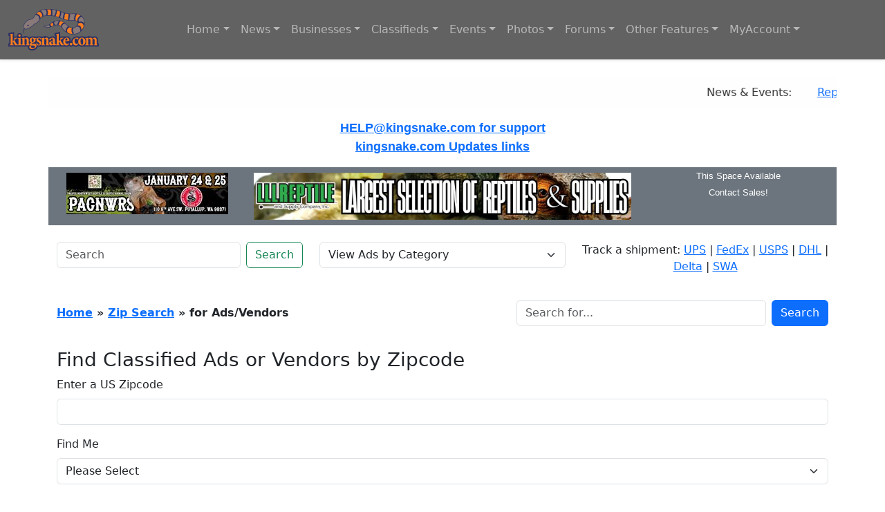

--- FILE ---
content_type: text/html; charset=UTF-8
request_url: http://mobile.kingsnake.com/finder/search/
body_size: 29269
content:
<!DOCTYPE html>
<html lang="en">
    <head>
        <meta charset="utf-8">
        <meta name="viewport" content="width=device-width, initial-scale=1">
        <meta name="author" content="Kingsnake.com LLC">
        <title>Kingsnake.com Beta Classified Ads - Zipcode Search for for Ads/Vendors</title>
        <!-- Open Graph -->
        <meta property="og:title" content="Kingsnake.com Beta Classified Ads - Zipcode Search for for Ads/Vendors">
        <meta property="og:site_name" content="Kingsnake.com">
        <meta property="og:description" content="Welcome to kingsnake.com's classified ads. Here you can Find Classified Ads or Vendors by Zipcode.">
        <meta property="og:image" content="https://mobile.kingsnake.com/images/search-finder.jpg">
        <meta property="og:url" content="https://mobile.kingsnake.com/finder/search/">
        <!-- Twitter Card -->
        <meta name="twitter:card" content="summary_large_image">
        <meta name="twitter:title" content="Kingsnake.com Beta Classified Ads - Zipcode Search for for Ads/Vendors">
        <meta property="twitter:description" content="Welcome to kingsnake.com's classified ads. Here you can Find Classified Ads or Vendors by Zipcode.">
        <meta property="twitter:image" content="https://mobile.kingsnake.com/images/search-finder.jpg">
        <meta name="twitter:url" content="https://mobile.kingsnake.com/finder/search/">
        <link href="https://cdn.jsdelivr.net/npm/bootstrap@5.3.3/dist/css/bootstrap.min.css" rel="stylesheet">
        <link rel="stylesheet" href="https://cdn.jsdelivr.net/npm/bootstrap-icons@1.13.1/font/bootstrap-icons.min.css">
        <link href="/style.css" rel="stylesheet">
        
    </head>
    <body>

    <nav class="navbar fixed-top navbar-dark shadow-sm navbar-expand-lg" style="background-color: #626262"> 
      <div class="container-fluid">
        <a class="navbar-brand" href="https://mobile.kingsnake.com/">
            <img src="/images/kingsnake-logo-blue-orange-131x60.png" alt="Kingsnake.com">
        </a>       
        <button class="navbar-toggler" type="button" data-bs-toggle="collapse" data-bs-target="#navbarSupportedContent" aria-controls="navbarSupportedContent" aria-expanded="false" aria-label="Toggle navigation">
          <span class="navbar-toggler-icon"></span>
        </button>
        <div class="collapse navbar-collapse" id="navbarSupportedContent"> 
          <ul class="navbar-nav ms-auto me-auto mb-2 mb-lg-0"> 

            <li class="nav-item dropdown">
              <a class="nav-link dropdown-toggle" href="#" role="button" data-bs-toggle="dropdown">Home</a>
              <ul class="dropdown-menu">
                <li><a class="dropdown-item" href="https://mobile.kingsnake.com/">Beta Classifieds!</a></li>
                <li><a class="dropdown-item" href="https://www.kingsnake.com/">kingsnake.com</a></li>
                <li><a class="dropdown-item" href="https://market.kingsnake.com/">Kingsnake Classifieds</a></li>
              </ul>
            </li>

             <li class="nav-item dropdown">
              <a class="nav-link dropdown-toggle" href="#" role="button" data-bs-toggle="dropdown">News</a>
              <ul class="dropdown-menu">
                <li><a class="dropdown-item" href="https://www.kingsnake.com/blog/">News</a></li>
                <li><a class="dropdown-item" href="https://www.kingsnake.com/blog/categories/5-Herp-Photo-of-the-Day">Herp Photo of the Day</a></li>
                <li><a class="dropdown-item" href="https://www.kingsnake.com/blog/categories/7-Featured-Contributor">Feature Articles</a></li>
                <li><a class="dropdown-item" href="https://www.kingsnake.com/blog/">Blogs Home</a></li>
                <li><a class="dropdown-item" href="https://www.kingsnake.com/blog_search.html">Search the Blogs</a></li>
              </ul>
            </li>

             <li class="nav-item dropdown">
              <a class="nav-link dropdown-toggle" href="#" role="button" data-bs-toggle="dropdown">Businesses</a>
              <ul class="dropdown-menu">
                <li><a class="dropdown-item" href="https://www.kingsnake.com/breeder.html">Businesses Home</a></li>
                <li><a class="dropdown-item" href="https://www.kingsnake.com/services/businessdirectory.html">List Your Business</a></li>
                <li><a class="dropdown-item" href="https://www.kingsnake.com/breeder.html">Business Search</a></li>
                <li><a class="dropdown-item" href="https://www.kingsnake.com/breeder/insert.php?market=kingsnake&section=breeder">Breeders and Dealers</a></li>
                <li><a class="dropdown-item" href="https://www.kingsnake.com/breeder/insert.php?market=kingsnake&section=expo">Expos and Shows</a></li>
                <li><a class="dropdown-item" href="https://www.kingsnake.com/breeder/insert.php?market=kingsnake&section=impexp">Importers and Exporters</a></li>
                <li><a class="dropdown-item" href="https://www.kingsnake.com/breeder/insert.php?market=kingsnake&section=retail">Retail Stores</a></li>
                <li><a class="dropdown-item" href="https://www.kingsnake.com/breeder/insert.php?market=kingsnake&section=food">Food and Feeders</a></li>
                <li><a class="dropdown-item" href="https://www.kingsnake.com/breeder/insert.php?market=kingsnake&section=supply">Cages and Supplies</a></li>
                <li><a class="dropdown-item" href="https://www.kingsnake.com/breeder/insert.php?market=kingsnake&section=manufacture">Manufacturers and Distributors</a></li>
                <li><a class="dropdown-item" href="https://www.kingsnake.com/breeder/insert.php?market=kingsnake&section=tours">Tours and Guides</a></li>
                <li><a class="dropdown-item" href="https://www.kingsnake.com/breeder/insert.php?market=kingsnake&section=publish">Magazines and Books</a></li>
                <li><a class="dropdown-item" href="https://www.kingsnake.com/breeder/insert.php?market=kingsnake&section=gift">Art, Clothing and Gifts</a></li>
              </ul>
            </li>

            <li class="nav-item dropdown">
              <a class="nav-link dropdown-toggle" href="#" role="button" data-bs-toggle="dropdown">Classifieds</a>
              <ul class="dropdown-menu">
                <li><a class="dropdown-item" href="https://mobile.kingsnake.com/home">Beta Classifieds!</a></li>
                <li><a class="dropdown-item" href="https://mobile.kingsnake.com/category">Classified Ads by Category</a></li>
                <li><a class="dropdown-item" href="https://mobile.kingsnake.com/browse/us/">Classified Ads by State</a></li>
                <li><a class="dropdown-item" href="https://mobile.kingsnake.com/browse/canada/">Classified Ads by Province</a></li>
                <li><a class="dropdown-item" href="https://mobile.kingsnake.com/finder/search/">Classified by Zipcode</a></li>
                <li><a class="dropdown-item" href="https://mobile.kingsnake.com/browse/recent/">Recent Classified Ads</a></li>
                <li><a class="dropdown-item" href="https://mobile.kingsnake.com/account/">Upgrade an Account</a></li>
                <li><a class="dropdown-item" href="https://mobile.kingsnake.com/account/">Account Summary</a></li>
                <li><a class="dropdown-item" href="https://mobile.kingsnake.com/post/">Post an Ad</a></li>
                <li><a class="dropdown-item" href="https://mobile.kingsnake.com/account/profile_information/">Manage Vendor Profile</a></li>
                <li><a class="dropdown-item" href="https://mobile.kingsnake.com/account/manage/">Manage My Ads</a></li>
                <li><a class="dropdown-item" href="https://mobile.kingsnake.com/search/">Search the Classifieds</a></li>
              </ul>
            </li>

            <li class="nav-item dropdown">
              <a class="nav-link dropdown-toggle" href="#" role="button" data-bs-toggle="dropdown">Events</a>
              <ul class="dropdown-menu">
                <li><a class="dropdown-item" href="https://www.kingsnake.com/events/index.php">Upcoming Events</a></li>
                <li><a class="dropdown-item" href="https://www.kingsnake.com/contact/index.php">Submit a non-profit event</a></li>
                <li><a class="dropdown-item" href="https://www.kingsnake.com/services/eventservices.html">Purchase an Event Listing</a></li>
                <li><a class="dropdown-item" href="https://www.kingsnake.com/myaccount/events.php">Update Your Event Listing</a></li>
              </ul>
            </li>

            <li class="nav-item dropdown">
              <a class="nav-link dropdown-toggle" href="#" role="button" data-bs-toggle="dropdown">Photos</a>
              <ul class="dropdown-menu">
                <li><a class="dropdown-item" href="https://gallery.kingsnake.com/">Photos Home</a></li>
                <li><a class="dropdown-item" href="https://gallery.kingsnake.com/login.php?cat=">Log in</a></li>
                <li><a class="dropdown-item" href="https://gallery.kingsnake.com/upload_form.php?cat=">Upload a Photo</a></li>
                <li><a class="dropdown-item" href="https://gallery.kingsnake.com/upload_form.php?cat=0&action=&items=6">Upload Multiple Photos</a></li>
                <li><a class="dropdown-item" href="https://www.kingsnake.com/articles/PhotoGalleryFAQ.html">Frequently Asked Questions</a></li>
              </ul>
            </li>

            <li class="nav-item dropdown">
              <a class="nav-link dropdown-toggle" href="#" role="button" data-bs-toggle="dropdown">Forums</a>
              <ul class="dropdown-menu">
                <li><a class="dropdown-item" href="https://forums.kingsnake.com/">Forums Home</a></li>
                <li><a class="dropdown-item" href="https://forums.kingsnake.com/login.php?action=login">Log in</a></li>
                <li><a class="dropdown-item" href="https://forums.kingsnake.com/search/index.php?forum=all&catid=">Search the Forums</a></li>
                <li><a class="dropdown-item" href="https://forums.kingsnake.com/todays_posts.php?action=bydate&range=today&forum=all">Today's Posts</a></li>
                <li><a class="dropdown-item" href="https://forums.kingsnake.com/todays_posts.php?action=bydate&time_search=last_login&forum=all">Find New Posts</a></li>
                <li><a class="dropdown-item" href="https://forum.kingsnake.com/">Old Forum Archive</a></li>
                <li><a class="dropdown-item" href="https://www.kingsnake.com/shared/tos.html">Terms of Service</a></li>
              </ul>
            </li>

            <li class="nav-item dropdown">
              <a class="nav-link dropdown-toggle" href="#" role="button" data-bs-toggle="dropdown">Other Features</a>
              <ul class="dropdown-menu">
                <li><a class="dropdown-item" href="https://www.kingsnake.com/features.html">Other Features</a></li>
                <li><a class="dropdown-item" href="https://www.kingsnake.com/articles/Glossary.html">Reptile & Amphibian Glossary</a></li>
                <li><a class="dropdown-item" href="/stores/">Pet Stores</a></li>
                <li><a class="dropdown-item" href="/vets/">Reptile & Amphibian Veterianarians</a></li>
                <li><a class="dropdown-item" href="/zoos/">Zoos & Aquariums</a></li>
                <li><a class="dropdown-item" href="https://www.kingsnake.com/herpbio/">Biographies</a></li>
              </ul>
            </li>

            <li class="nav-item dropdown">
              <a class="nav-link dropdown-toggle" href="#" role="button" data-bs-toggle="dropdown">MyAccount</a>
              <ul class="dropdown-menu">
                <li><a class="dropdown-item" href="https://www.kingsnake.com/myaccount/member.php?action=edit">Log in</a></li>
                <li><a class="dropdown-item" href="https://www.kingsnake.com/myaccount/register.php">Register</a></li>
                <li><a class="dropdown-item" href="https://www.kingsnake.com/myaccount/registercheck.php">Already Registered?</a></li>
                <li><a class="dropdown-item" href="https://www.kingsnake.com/myaccount/member.php?action=edit">User Profile</a></li>
                <li><a class="dropdown-item" href="https://www.kingsnake.com/support/">Help/Support</a></li>
                <li><a class="dropdown-item" href="https://www.kingsnake.com/myaccount/mymessages/">Read Email</a></li>
                <li><a class="dropdown-item" href="https://www.kingsnake.com/myaccount/member.php?action=chgemail">Change Email</a></li>
                <li><a class="dropdown-item" href="https://www.kingsnake.com/myaccount/member.php?action=forgot">Lost Password</a></li>
                <li><a class="dropdown-item" href="https://mobile.kingsnake.com/contactus">Contact</a></li>
                <li><a class="dropdown-item" href="https://www.kingsnake.com/services/">Advertising Rates</a></li>

              </ul>
            </li>
           
          </ul>                 
        </div>
      </div>             
    </nav>

    <br>
    <br>
    <br>
    <br>

    <!-- News and Events Scroller  -->
    <div class="container pt-3 pb-3">
      <div class="row">
        <div class="col marquee">
            <div class="marquee-content">
              <span>News &amp; Events:</span>
               <span><a href='https://www.kingsnake.com/blog/archives/6723-Reptiles-greater-than-Golden-Globes.html' target='_blank'>Reptiles greater than Golden Globes</a></span>
<span><a href='https://www.kingsnake.com/blog/archives/6725-Meander-Monday.html' target='_blank'>Meander Monday</a></span>
<span><a href='https://www.baars.org/' target='_blank'>Bay Area Herpetological Society Meeting - Jan 23, 2026</a></span>
<span><a href='https://www.pacnwrs.com/' target='_blank'>PACNWRS - Jan 24-25, 2026</a></span>
<span><a href='http://www.dfwherp.org/' target='_blank'>DFW Herp Society Meeting - Jan 24, 2026</a></span>
<span><a href='https://tucsonherpsociety.org/meetings/' target='_blank'>Tucson Herpetological Society Meeting - Jan 26, 2026</a></span>
<span><a href='https://www.cincyherps.com/' target='_blank'>Greater Cincinnati Herp Society Meeting - Feb 04, 2026</a></span>
<span><a href='http://chicagoherp.org/general-meetings' target='_blank'>Chicago Herpetological Society Meeting - Feb 15, 2026</a></span>
<span><a href='https://www.reddingreptileexpo.com/' target='_blank'>Redding Reptile Expo - Feb 21-22 2026</a></span>
<span><a href='https://www.pacnwrs.com/' target='_blank'>PACNWRS - Feb. 21-22, 2026</a></span>
<span><a href='https://www.facebook.com/coloherps/events' target='_blank'>Colorado Herp Society Meeting - Feb 21, 2026</a></span>
<span><a href='https://www.baars.org/' target='_blank'>Bay Area Herpetological Society Meeting - Feb 27, 2026</a></span>

            </div>
        </div>
      </div>
    </div>
    
    <!-- Splashtext  -->
    <div class="container pb-3" id="Splashtext">
      <div class="row">
        <div class="col">
          
<!-- start splashtext -->
<center>
<a href='http://banner.kingsnake.com/spclick.php?id=1119'><FONT  face="arial" size="4"><b>HELP@kingsnake.com for support</b></FONT></A><br>
<a href='http://banner.kingsnake.com/spclick.php?id=1118'><FONT  face="arial" size="4"><b>kingsnake.com Updates links</b></FONT></A><br>
</center>
<!-- end splashtext - created 2026-01-20 08:00:41 for kingsnake, expires Tue Jan 20 09:00:41 2026 -->
<!-- Cache hit -->

        </div>
      </div>
    </div>

    <!-- Row for 3 Reptile Ads -->
    <div class="container pb-4">
      <div class="row text-center bg-secondary">
        <div class="col-lg-3 col-sm-12 my-2">
          <a href='https://banner.kingsnake.com/ac.php?bannerID=2708&camp=3354&dest=https%3A%2F%2Fwww.pacnwrs.com%2F' onMouseOver="self.status='Click to visit PACNWRS';return true;" onMouseOut="self.status='';return true;" rel='nofollow'><img class='img-fluid' src='https://banner.kingsnake.com/files/628_Kingsnake_234x60.jpg' width='234' height='60' alt='Click to visit PACNWRS' title='Click to visit PACNWRS'></a>
        </div>
        <div class="col-lg-6 col-sm-12 my-2">
          <a href='https://banner.kingsnake.com/ac.php?bannerID=2729&camp=3391&dest=https%3A%2F%2Fwww.lllreptile.com%2F' onMouseOver="self.status='Click to visit LLL Reptile';return true;" onMouseOut="self.status='';return true;" rel='nofollow'><img class='img-fluid' src='https://banner.kingsnake.com/files/628_b6.jpg' width='728' height='90' alt='Click to visit LLL Reptile' title='Click to visit LLL Reptile'></a>
        </div>
        <div class="col-lg-3 col-sm-12">
          <A style="text-decoration:none" HREF="http://www.kingsnake.com/services/" title='Header Text Pool Banner This Space Available 3 months'><FONT SIZE="-1" COLOR="#FFFFFF" FACE="Arial">This Space Available<br>Contact Sales!</FONT></A>
        </div>

      </div>
    </div>

<!-- category search/select/track bar -->
<div class="container text-center pb-3">
  <div class="row">
    <div class="col col-12 col-md-4 pb-1">
      <form class="d-flex" action="https://mobile.kingsnake.com/search" method="post">
        <input class="form-control me-2" type="search" name="keywords" value="" placeholder="Search" aria-label="Keyword Search">
        <button class="btn btn-outline-success" type="submit">Search</button>
      </form>
    </div>
    <div class="col col-12 col-md-4 pb-1">
      <form class="d-flex" action="https://mobile.kingsnake.com/search" name="bystate_jumper_top" onchange="window.location.href=document.bystate_jumper_top.selectpage.options[document.bystate_jumper_top.selectpage.selectedIndex].value">
        <select class="form-select" name="selectpage" aria-label="View Ads by Category Selector">
          <option selected>View Ads by Category</option>
                  </select>
      </form>
    </div>
    <div class="col col-12 col-md-4 pb-1">
      <p>Track a shipment: <a href="http://www.ups.com/tracking/tracking.html" target="_blank">UPS</a> | <a href="http://www.fedex.com/us/" target="_blank">FedEx</a> | <a href="http://www.usps.com/shipping/trackandconfirm.htm" target="_blank">USPS</a> | <a href="http://track.dhl-usa.com/TrackByNbr.asp?nav=TrackBynumber">DHL</a> | <a href="http://www.delta.com/business_programs_services/delta_cargo/" target="_blank">Delta</a> | <a href="http://www.swacargo.com/cgi-bin/catts_client?ACTION=DISPLAYTRACK" target="_blank">SWA</a></p>
    </div>
  </div>
</div>

<!-- Show Breakcrumbs  w/Search box -->
<div class="container pb-3">
  <div class="row align-items-center">
    <!-- Breadcrumbs: 12 columns on small, 7 columns (≈60%) on md+ -->
    <div class="col-12 col-md-7 mb-2 mb-md-0">
      <span class="fw-bold"><a href="https://mobile.kingsnake.com/home/">Home</a> &raquo; <a href="https://mobile.kingsnake.com/finder/search">Zip Search</a> &raquo; for Ads/Vendors</span>
    </div>
    <!-- Search form: 12 columns on small, 5 columns (≈40%) on md+ -->
    <div class="col-12 col-md-5">
      <form method="post" action="https://mobile.kingsnake.com/search/" class="d-flex" role="search">
        <input class="form-control me-2" type="text" name="keywords" id="myInput" value="" placeholder="Search for..." aria-label="Search Box">
        <button class="btn btn-primary" type="submit">Search</button>
      </form>
    </div>
  </div>
</div>

<!-- Search box -->
<div class="container pt-3 pb-3">
    <h3>Find Classified Ads or Vendors by Zipcode</h3>

    <form method="post" action="https://mobile.kingsnake.com/finder">  
        <div class="mb-3">
            <label for="InputZip" class="form-label">Enter a US Zipcode</label>
            <input type="text" class="form-control" id="InputZip" name="zipcode" value="" aria-describedby="Enter Zipcode">
        </div>
        <div class="mb-3">
            <label for="InputType" class="form-label">Find Me</label>
            <select class="form-select" id="InputType" name="type" aria-label="Select ads or vendor">
                <option selected>Please Select</option>
                <option value="ads" >Ads</option>
                <option value="users" >Vendors</option>
            </select>
        </div>
        <div class="mb-3">
            <label for="InputRadius" class="form-label">Define Search Radius (0-50 miles)</label>
            <input type="range" class="form-range" name="radius" id="range1" min="0" max="50" step="5">
            <output for="range4" id="rangeValue" aria-hidden="true"></output>
            <script>
            const rangeInput = document.getElementById('range1');
            const rangeOutput = document.getElementById('rangeValue');
            // Set initial value
            rangeOutput.textContent = rangeInput.value;
            rangeInput.addEventListener('input', function() {
                rangeOutput.textContent = this.value;
            });
            </script>
        </div>
        <button type="submit" class="btn btn-primary">Submit</button>
    </form>

</div>

    <!-- Row for 3 Reptile Ads -->
    <div class="container pt-3 pb-1">
        <div class="row text-center">
            <div class="col-lg-6 col-sm-12 my-2">
            <a href='https://banner.kingsnake.com/ac.php?bannerID=2754&camp=3404&dest=https%3A%2F%2Fwww.reptiles2you.com%3Futm_source%3Dkingsnake%26utm_medium%3Dbannerads%26utm_campaign%3Dkingsnake' onMouseOver="self.status='Click for 65% off Shipping with Reptiles 2 You';return true;" onMouseOut="self.status='';return true;" rel='nofollow'><img class='img-fluid' src='https://banner.kingsnake.com/files/628_R2Y_Kingsnake_Graphic_468x60.jpg' width='468' height='60' alt='Click for 65% off Shipping with Reptiles 2 You' title='Click for 65% off Shipping with Reptiles 2 You'></a>
            <p>
            <a href="https://kingsnake.com/services/bannerpool.html"><small>Contact us about advertising</small></a>
            </p>
            </div>
            <div class="col-lg-3 col-sm-12 my-2">
            <a href='https://banner.kingsnake.com/ac.php?bannerID=2695&camp=3339&dest=https%3A%2F%2Fwww.dragonserpents.com' onMouseOver="self.status='Click here for Dragon Serpents';return true;" onMouseOut="self.status='';return true;" rel='nofollow'><img class='img-fluid' src='https://banner.kingsnake.com/files/628_DS_234_x_60.png' width='234' height='60' alt='Click here for Dragon Serpents' title='Click here for Dragon Serpents'></a>
            <p>
            <a href="https://kingsnake.com/services/bannerpool.html"><small>Contact us about advertising</small></a>
            </p>
            </div>
            <div class="col-lg-3 col-sm-12">
            <a href='https://banner.kingsnake.com/ac.php?bannerID=2711&camp=3359&dest=https%3A%2F%2Fmarket.kingsnake.com%2F' onMouseOver="self.status='Click to visit Classifieds';return true;" onMouseOut="self.status='';return true;" rel='nofollow'><img class='img-fluid' src='https://banner.kingsnake.com/files/8_HAB120x60.jpg' width='120' height='60' alt='Click to visit Classifieds' title='Click to visit Classifieds'></a>
            <p>
            <a href="https://kingsnake.com/services/bannerpool.html"><small>Contact us about advertising</small></a>
            </p>
            </div>
        </div>
    </div>

<div class="container-fluid my-5">
  <!-- Footer -->
  <footer class="text-center text-lg-start text-white" style="background-color: #626262">
    <div class="container p-4 pb-0">
      
        <div class="row">
          <div class="col-lg-4 col-md-6 mb-4 mb-md-0">
            <h5 class="text-uppercase">KINGSNAKE.COM</h5>
            <p>
              Enjoy all our content free of charge with a user account that gives you full access to every feature. 
              For added visibility, paid options are available—post in our Classifieds, showcase your business with 
              Banner Ads or a Directory listing, promote reptile events, and more.
            </p>
          </div>

          <div class="col-lg-2 col-md-6 mb-4 mb-md-0">
            <h5 class="text-uppercase">Quick Links</h5>
            <ul class="list-unstyled mb-0">
              <li>
                <a href="https://mobile.kingsnake.com/" class="text-white">Home</a>
              </li>
              <li>
                <a href="https://banner.kingsnake.com/" class="text-white">Advertise</a>
              </li>
              <li>
                <a href="https://mobile.kingsnake.com/home" class="text-white">Beta Classifieds</a>
              </li>
              <li>
                <a href="https://www.kingsnake.com/myaccount/member.php?action=forgot" class="text-white">Lost Password</a>
              </li>
              <li>
                <a href="https://www.kingsnake.com/myaccount/" class="text-white">Your Account</a>
              </li>
            </ul>
          </div>
          
          <div class="col-lg-2 col-md-6 mb-4 mb-md-0">
            <h5 class="text-uppercase">Community</h5>
            <ul class="list-unstyled mb-0">
              <li>
                <a href="https://www.kingsnake.com/blog/" class="text-white">Blog</a>
              </li>
              <li>
                <a href="https://www.kingsnake.com/events/" class="text-white">Events</a>
              </li>
              <li>
                <a href="https://www.kingsnake.com/blog/categories/7-Featured-Contributor" class="text-white">Featured Articles</a>
              </li>
              <li>
                <a href="https://forums.kingsnake.com" class="text-white">Forums</a>
              </li>
              <li>
                <a href="https://gallery.kingsnake.com/" class="text-white">Photo Gallery</a>
              </li>
            </ul>
          </div>

          <div class="col-lg-2 col-md-6 mb-4 mb-md-0">
            <h5 class="text-uppercase">Legal &amp; Safety</h5>
            <ul class="list-unstyled mb-0">
              <li>
                <a href="https://www.kingsnake.com/shared/tos.html" class="text-white">Terms of Service</a>
              </li>
              <li>
                <a href="https://kingsnake.com/support/tos.html" class="text-white">Classified TOS</a>
              </li>
              <li>
                <a href="#" class="text-white">Age Verification</a>
              </li>
              <li>
                <a href="https://www.kingsnake.com/verify.html" class="text-white">Business Verification</a>
              </li>
              <li>
                <a href="https://market.kingsnake.com/complaint.php" class="text-white">Vendor Complaint</a>
              </li>
            </ul>
          </div>

          <div class="col-lg-2 col-md-6 mb-4 mb-md-0">
            <h5 class="text-uppercase">Support</h5>
            <ul class="list-unstyled mb-0">
              <li>
                <a href="https://banner.kingsnake.com/userdocs/" class="text-white">Banner Ad Help</a>
              </li>
              <li>
                <a href="https://www.kingsnake.com/support/classified.html" class="text-white">Classified Help</a>
              </li>
              <li>
                <a href="https://www.kingsnake.com/support/classified_tips.html" class="text-white">Classified Tips</a>
              </li>
              <li>
                <a href="https://mobile.kingsnake.com/contactus/" class="text-white">Contact Us</a>
              </li>
              <li>
                <a href="https://www.kingsnake.com/shared/forum_faq.html" class="text-white">Forum Help</a>
              </li>
            </ul>
          </div>

        </div>
      

      <hr class="mb-4">

      <div>
        <p class="d-flex justify-content-center align-items-center">
          <span class="me-3">Register for free</span>
          <a class="btn btn-outline-light btn-rounded" href="https://kingsnake.com/myaccount/register.php"><i class="bi bi-check-square"></i>&nbsp;Sign up!</a>
        </p>
      </div>

      <hr class="mb-4">

    </div>

    <!-- Copyright -->
    <div
         class="text-center p-3" style="background-color: rgba(0, 0, 0, 0.2)">
        <a class="text-white" href="https://kingsnake.com/">Kingsnake.com</a> &reg; is a registered trademark &copy; 1997-<script>
    var d = new Date();
    document.write(d.getFullYear());
    </script>
    </div>
    <!-- Copyright -->

  </footer>
  <!-- Footer -->

</div>
<!-- End of .container -->
                <script src="https://cdn.jsdelivr.net/npm/bootstrap@5.3.3/dist/js/bootstrap.bundle.min.js"></script>
        <script>
          document.addEventListener('DOMContentLoaded', function () {
            const tooltipTriggerList = document.querySelectorAll('[data-bs-toggle="tooltip"]');
            const tooltipList = [...tooltipTriggerList].map(tooltipTriggerEl => new bootstrap.Tooltip(tooltipTriggerEl));
          });
        </script>
        <script>

   var _gaq = _gaq || [];
   _gaq.push(['_setAccount', 'UA-9295528-12']);
   _gaq.push(['_setDomainName', '.kingsnake.com']);
   _gaq.push(['_trackPageview']);

   (function() {
     var ga = document.createElement('script'); ga.type = 'text/javascript'; ga.async = true;
     ga.src = ('https:' == document.location.protocol ? 'https://ssl' : 'http://www') + '.google-analytics.com/ga.js';
     var s = document.getElementsByTagName('script')[0];
     s.parentNode.insertBefore(ga, s);
   })();

</script>
    </body>
</html>